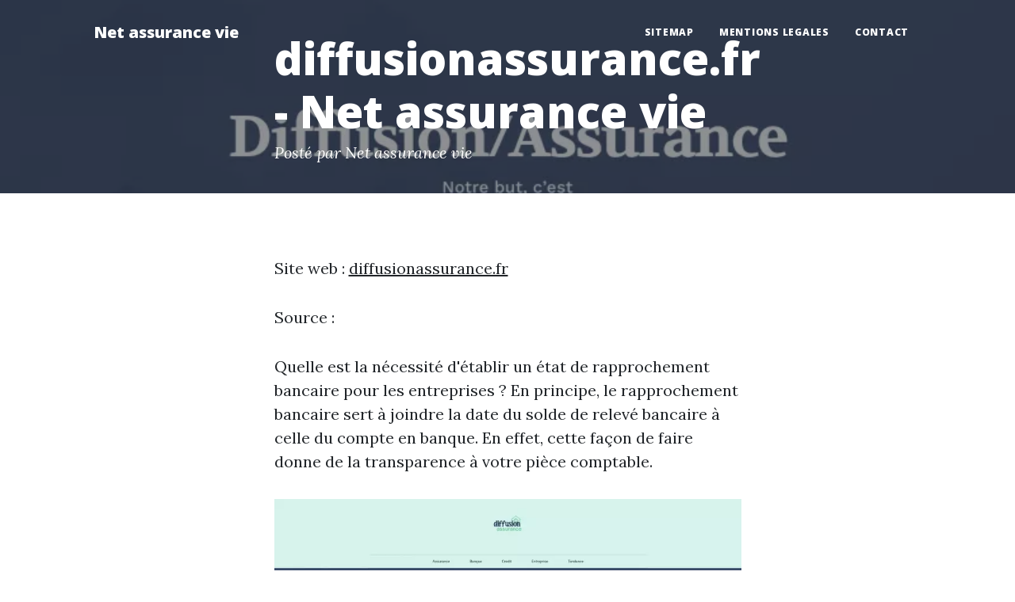

--- FILE ---
content_type: text/html; charset=utf-8
request_url: https://www.net-assurance-vie.fr/comment-ouvrir-un-compte-bancaire-pour-une-association-diffusionassurance/
body_size: 1694
content:
<!DOCTYPE html>
<html lang="fr">
    <head>
        <meta charset="utf-8" />
        <meta name="viewport" content="width=device-width, initial-scale=1, shrink-to-fit=no" />
        <meta name="description" content="" />
        <meta name="author" content="" />
        <link rel="canonical" href="https://www.net-assurance-vie.fr/comment-ouvrir-un-compte-bancaire-pour-une-association-diffusionassurance/" />
        
        <title>diffusionassurance.fr - Net assurance vie</title>
        <link rel="icon" type="image/x-icon" href="../assets/favicon.ico" />
        <!-- Google fonts-->
        <link href="https://fonts.googleapis.com/css?family=Lora:400,700,400italic,700italic" rel="stylesheet" type="text/css" />
        <link href="https://fonts.googleapis.com/css?family=Open+Sans:300italic,400italic,600italic,700italic,800italic,400,300,600,700,800" rel="stylesheet" type="text/css" />
        <!-- Core theme CSS (includes Bootstrap)-->
        <link href="../css/styles.css" rel="stylesheet" />
    </head>
    <body>
        <!-- Navigation-->
        <nav class="navbar navbar-expand-lg navbar-light" id="mainNav">
            <div class="container px-4 px-lg-5">
                <a class="navbar-brand" href="https://www.net-assurance-vie.fr/">Net assurance vie</a>
                <button class="navbar-toggler" type="button" data-bs-toggle="collapse" data-bs-target="#navbarResponsive" aria-controls="navbarResponsive" aria-expanded="false" aria-label="Toggle navigation">
                    Menu
                    <i class="fas fa-bars"></i>
                </button>
                <div class="collapse navbar-collapse" id="navbarResponsive">
                    <ul class="navbar-nav ms-auto py-4 py-lg-0">
                        <li class="nav-item"><a class="nav-link px-lg-3 py-3 py-lg-4" href="../sitemap.html">sitemap</a></li>
                        <li class="nav-item"><a class="nav-link px-lg-3 py-3 py-lg-4" href="../mentions-legales.html">mentions legales</a></li>
                        <li class="nav-item"><a class="nav-link px-lg-3 py-3 py-lg-4" href="../contact.html">Contact</a></li>
                    </ul>
                </div>
            </div>
        </nav>
        <!-- Page Header-->
        <header class="masthead" style="background-image: url('../assets/img/800x450-diffusionassurance.fr.webp')">
            <div class="container position-relative px-4 px-lg-5">
                <div class="row gx-4 gx-lg-5 justify-content-center">
                    <div class="col-md-10 col-lg-8 col-xl-7">
                        <div class="post-heading">
                            <h1>diffusionassurance.fr - Net assurance vie</h1>
                            <span class="meta">
                                Posté par Net assurance vie
                            </span>
                        </div>
                    </div>
                </div>
            </div>
        </header>
        <!-- Post Content-->
        <article class="mb-4">
            <div class="container px-4 px-lg-5">
                <div class="row gx-4 gx-lg-5 justify-content-center">
                    <div class="col-md-10 col-lg-8 col-xl-7">
                        <p>Site web : <a href="https://www.diffusionassurance.fr/">diffusionassurance.fr</a></p>
                        <p>Source : <a href=""></a></p>
                        <p>Quelle est la nécessité d'établir un état de rapprochement bancaire pour les entreprises ?  En principe, le rapprochement bancaire sert à joindre la date du solde de relevé bancaire à celle du compte en banque. En effet, cette façon de faire donne de la transparence à votre pièce comptable.</p>
                        <img class="img-fluid" src="../assets/img/800x450-diffusionassurance.fr.webp" alt="" />
                        <p>Source : <a href=""></a></p>
                        <p>Le résultat net  Sa valeur s'obtient en soustrayant le montant total du chiffre d'affaires à celui des différentes charges de l'entreprise.  La valeur ajoutée  Elle concerne la différence établie entre un chiffre d'affaires relatif à un produit ou service, et les dépenses liées à la méthode de fabrication ou d'élaboration.</p>
                    </div>
                </div>
            </div>
        </article><!-- Footer-->
        <footer class="border-top">
            <div class="container px-4 px-lg-5">
                <div class="row gx-4 gx-lg-5 justify-content-center">
                    <div class="col-md-10 col-lg-8 col-xl-7">
                        <div class="small text-center text-muted fst-italic">Copyright &copy; net-assurance-vie.fr 2024</div>
                    </div>
                </div>
            </div>
        </footer>
        <!-- Bootstrap core JS-->
        <script src="https://cdn.jsdelivr.net/npm/bootstrap@5.1.3/dist/js/bootstrap.bundle.min.js"></script>
        <!-- Core theme JS-->
        <script src="../js/scripts.js"></script>
    <script defer src="https://static.cloudflareinsights.com/beacon.min.js/vcd15cbe7772f49c399c6a5babf22c1241717689176015" integrity="sha512-ZpsOmlRQV6y907TI0dKBHq9Md29nnaEIPlkf84rnaERnq6zvWvPUqr2ft8M1aS28oN72PdrCzSjY4U6VaAw1EQ==" data-cf-beacon='{"version":"2024.11.0","token":"06c6d6fdafd846cd98227ae95c85cdc1","r":1,"server_timing":{"name":{"cfCacheStatus":true,"cfEdge":true,"cfExtPri":true,"cfL4":true,"cfOrigin":true,"cfSpeedBrain":true},"location_startswith":null}}' crossorigin="anonymous"></script>
</body>
</html>